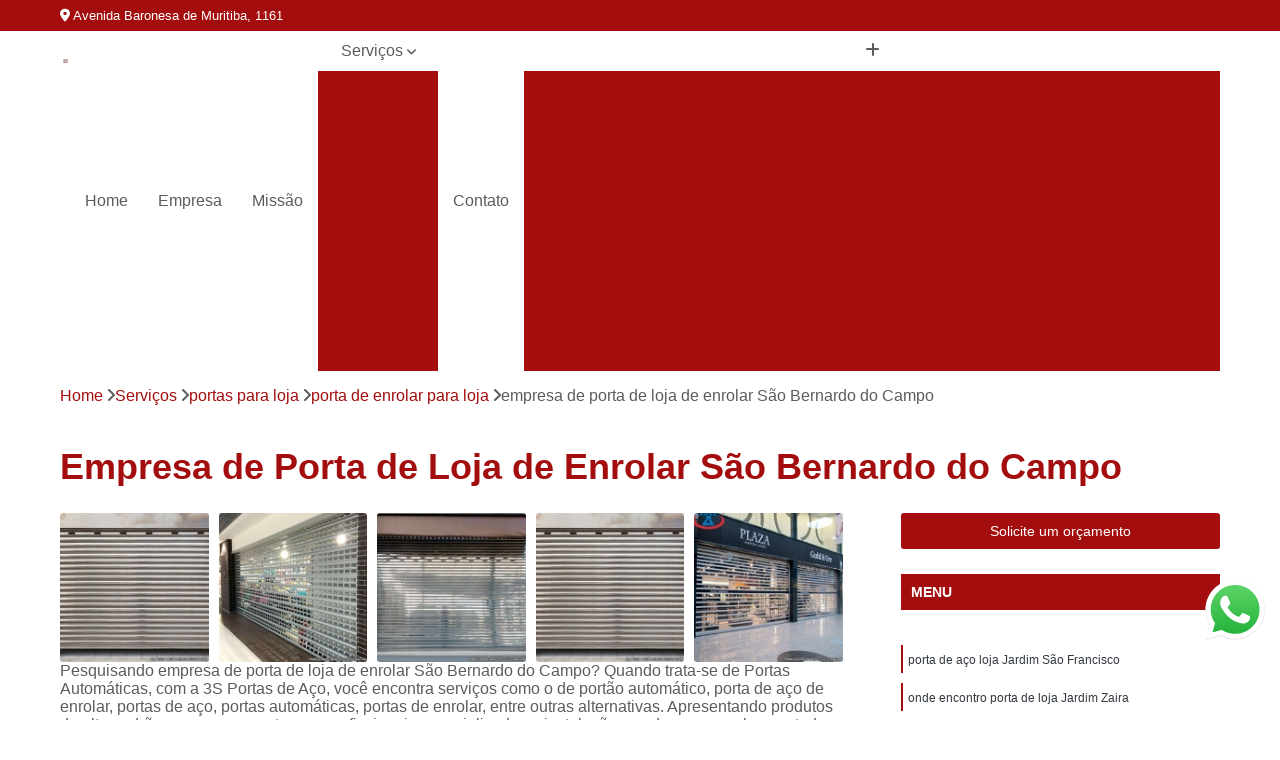

--- FILE ---
content_type: text/html; charset=utf-8
request_url: https://www.masterportassp.com.br/portao-automatico/portas-para-loja/porta-de-enrolar-para-loja/empresa-de-porta-de-loja-de-enrolar-sao-bernardo-do-campo
body_size: 13821
content:

<!DOCTYPE html>
<!--[if lt IE 7]>      <html class="no-js lt-ie9 lt-ie8 lt-ie7"> <![endif]-->
<!--[if IE 7]>         <html class="no-js lt-ie9 lt-ie8"> <![endif]-->
<!--[if IE 8]>         <html class="no-js lt-ie9"> <![endif]-->
<!--[if gt IE 8]><!-->
<html class="no-js" lang="pt-br"> <!--<![endif]-->

<head>


	
     <link rel="shortcut icon" href="https://www.masterportassp.com.br/portao-automatico/imagens/favicon.ico">
   
   
     <meta name="google-site-verification" content="KgSbpn1-phygfP2DSzji4dWdC3zOLx5J2Nduuy-s73E">
  
            <meta name="msvalidate.01" content="B97076572F192F27DCCFF916FAE136E2">
    
        


    
    <meta name="keywords" content="porta de enrolar para loja, porta, enrolar, loja">
    <meta name="viewport" content="width=device-width, initial-scale=1.0">
    <meta name="geo.position"
          content=";">
    <meta name="geo.region" content="">
    <meta name="geo.placename" content="">
    <meta name="ICBM"
          content=",">
    <meta name="robots" content="index,follow">
    <meta name="rating" content="General">
    <meta name="revisit-after" content="7 days">
    <meta name="author" content="3S Portas de Aço">
    <meta property="region" content="Brasil">
    <meta property="og:title"
          content="Empresa de Porta de Loja de Enrolar São Bernardo do Campo - Porta de Enrolar para Loja - 3S Portas de Aço Portão Automático">
    <meta property="type" content="article">
    <meta property="image"
          content="https://www.masterportassp.com.br/portao-automatico/imagens/logo.png">
    <meta property="og:url"
          content="https://www.masterportassp.com.br/portao-automatico/portas-para-loja/porta-de-enrolar-para-loja/empresa-de-porta-de-loja-de-enrolar-sao-bernardo-do-campo">
    <meta property="description" content="">
    <meta property="site_name" content="3S Portas de Aço">
        <link rel="canonical" href="https://www.masterportassp.com.br/portao-automatico/portas-para-loja/porta-de-enrolar-para-loja/empresa-de-porta-de-loja-de-enrolar-sao-bernardo-do-campo">

        <meta name="idProjeto" content="4208">

      <link rel="stylesheet" href="https://www.masterportassp.com.br/portao-automatico/css/normalize.css" >
	<link rel="stylesheet" href="https://www.masterportassp.com.br/portao-automatico/css/style-base.css" >
	<link rel="stylesheet" href="https://www.masterportassp.com.br/portao-automatico/css/style.css" >
	<link rel="stylesheet" href="https://www.masterportassp.com.br/portao-automatico/css/mpi-1.0.css" >
	<link rel="stylesheet" href="https://www.masterportassp.com.br/portao-automatico/css/menu-hamburger.css" >
	<link rel="stylesheet" href="https://www.masterportassp.com.br/portao-automatico/owl/owl.theme.default.min.css" >
	<link rel="stylesheet" href="https://www.masterportassp.com.br/portao-automatico/fancybox/jquery.fancybox.min.css" >
	<link rel="stylesheet" href="https://www.masterportassp.com.br/portao-automatico/js/sweetalert/css/sweetalert.css" >

      <title>Empresa de Porta de Loja de Enrolar São Bernardo do Campo - Porta de Enrolar para Loja - 3S Portas de Aço Portão Automático</title>
      <base href="https://www.masterportassp.com.br/portao-automatico/">


      <style>
         .owl-carousel,.owl-carousel .owl-item{-webkit-tap-highlight-color:transparent;position:relative}.owl-carousel{display:none;width:100%;z-index:1}.owl-carousel .owl-stage{position:relative;-ms-touch-action:pan-Y;touch-action:manipulation;-moz-backface-visibility:hidden}.owl-carousel .owl-stage:after{content:".";display:block;clear:both;visibility:hidden;line-height:0;height:0}.owl-carousel .owl-stage-outer{position:relative;overflow:hidden;-webkit-transform:translate3d(0,0,0)}.owl-carousel .owl-item,.owl-carousel .owl-wrapper{-webkit-backface-visibility:hidden;-moz-backface-visibility:hidden;-ms-backface-visibility:hidden;-webkit-transform:translate3d(0,0,0);-moz-transform:translate3d(0,0,0);-ms-transform:translate3d(0,0,0)}.owl-carousel .owl-item{min-height:1px;float:left;-webkit-backface-visibility:hidden;-webkit-touch-callout:none}.owl-carousel .owl-item img{display:block;width:100%}.owl-carousel .owl-dots.disabled,.owl-carousel .owl-nav.disabled{display:none}.no-js .owl-carousel,.owl-carousel.owl-loaded{display:block}.owl-carousel .owl-dot,.owl-carousel .owl-nav .owl-next,.owl-carousel .owl-nav .owl-prev{cursor:pointer;-webkit-user-select:none;-khtml-user-select:none;-moz-user-select:none;-ms-user-select:none;user-select:none}.owl-carousel .owl-nav button.owl-next,.owl-carousel .owl-nav button.owl-prev,.owl-carousel button.owl-dot{background:0 0;color:inherit;border:none;padding:0!important;font:inherit}.owl-carousel.owl-loading{opacity:0;display:block}.owl-carousel.owl-hidden{opacity:0}.owl-carousel.owl-refresh .owl-item{visibility:hidden}.owl-carousel.owl-drag .owl-item{-ms-touch-action:pan-y;touch-action:pan-y;-webkit-user-select:none;-moz-user-select:none;-ms-user-select:none;user-select:none}.owl-carousel.owl-grab{cursor:move;cursor:grab}.owl-carousel.owl-rtl{direction:rtl}.owl-carousel.owl-rtl .owl-item{float:right}.owl-carousel .animated{animation-duration:1s;animation-fill-mode:both}.owl-carousel .owl-animated-in{z-index:0}.owl-carousel .owl-animated-out{z-index:1}.owl-carousel .fadeOut{animation-name:fadeOut}@keyframes fadeOut{0%{opacity:1}100%{opacity:0}}.owl-height{transition:height .5s ease-in-out}.owl-carousel .owl-item .owl-lazy{opacity:0;transition:opacity .4s ease}.owl-carousel .owl-item .owl-lazy:not([src]),.owl-carousel .owl-item .owl-lazy[src^=""]{max-height:0}.owl-carousel .owl-item img.owl-lazy{transform-style:preserve-3d}.owl-carousel .owl-video-wrapper{position:relative;height:100%;background:#000}.owl-carousel .owl-video-play-icon{position:absolute;height:80px;width:80px;left:50%;top:50%;margin-left:-40px;margin-top:-40px;background:url(owl.video.play.png) no-repeat;cursor:pointer;z-index:1;-webkit-backface-visibility:hidden;transition:transform .1s ease}.owl-carousel .owl-video-play-icon:hover{-ms-transform:scale(1.3,1.3);transform:scale(1.3,1.3)}.owl-carousel .owl-video-playing .owl-video-play-icon,.owl-carousel .owl-video-playing .owl-video-tn{display:none}.owl-carousel .owl-video-tn{opacity:0;height:100%;background-position:center center;background-repeat:no-repeat;background-size:contain;transition:opacity .4s ease}.owl-carousel .owl-video-frame{position:relative;z-index:1;height:100%;width:100%}
        </style>

<!-- Desenvolvido com MPI Technology® -->


    <!-- Google Tag Manager -->
  <script>(function(w,d,s,l,i){w[l]=w[l]||[];w[l].push({'gtm.start':
        new Date().getTime(),event:'gtm.js'});var f=d.getElementsByTagName(s)[0],
        j=d.createElement(s),dl=l!='dataLayer'?'&l='+l:'';j.async=true;j.src=
        'https://www.googletagmanager.com/gtm.js?id='+i+dl;f.parentNode.insertBefore(j,f);
        })(window,document,'script','dataLayer','GTM-PRV4KLJ');</script>
        <!-- End Google Tag Manager -->
       
   <link rel="stylesheet" href="https://www.masterportassp.com.br/portao-automatico/css/personalizado.css">

</head>




<!-- Desenvolvido por BUSCA CLIENTES - www.buscaclientes.com.br -->




<body class="mpi-body" data-pagina="a110840374e115fc5d6a6953de0971ea">

    
	<!-- Google Tag Manager (noscript) -->
	<noscript><iframe src="https://www.googletagmanager.com/ns.html?id=GTM-PRV4KLJ" height="0" width="0" style="display:none;visibility:hidden"></iframe></noscript>
	<!-- End Google Tag Manager (noscript) -->
	

  <!-- Página de Big (paginaimagem) -->
                    <header>

    <div id="scrollheader" class="header-desktop">
        <div class="topo">
            <div class="wrapper">
                <div class="d-flex align-items-center justify-content-between">
                    <span><i class="fas fa-map-marker-alt" aria-hidden="true"></i>
                        Avenida Baronesa de Muritiba, 1161                    </span>
                    <div class="d-flex align-items-center justify-content-between gap-10">
                                                    <a href="tel: +551127519629"><i class=" fas fa-phone"></i>
                                (11) 2751-9629                            </a>
                                                                                                <a href="tel: +551127530936"><i class=" fas fa-phone"></i>
                                        (11) 2753-0936                                    </a>
                                                        </div>
                </div>
            </div>
            <div class="clear"></div>
        </div>

        <div class="wrapper">
            <div class="d-flex flex-sm-column flex-align-items-center justify-content-between justify-content-md-center gap-20">
                <div class="logo">
                    <a rel="nofollow" href="https://www.masterportassp.com.br/portao-automatico/" title="Voltar a página inicial">
                        <img src="https://www.masterportassp.com.br/portao-automatico/imagens/logo.png" alt="3S Portas de Aço" title="3S Portas de Aço" width="200">
                    </a>
                </div>
                <div class="d-flex align-items-center justify-content-end justify-content-md-center gap-20">
                    <nav id="menu">
                        <ul>
                            
                                    
                                                            <li><a class="btn-home" data-area="paginaHome" href="https://www.masterportassp.com.br/portao-automatico/" title="Home">Home</a></li>
                                    
                                                            <li><a  href="https://www.masterportassp.com.br/portao-automatico/empresa" title="Empresa">Empresa</a></li>
                                    
                                                            <li><a  href="https://www.masterportassp.com.br/portao-automatico/missao" title="Missão">Missão</a></li>
                                    
                                                            <li class="dropdown"><a  href="https://www.masterportassp.com.br/portao-automatico/servicos" title="Serviços">Serviços</a>                                                                                                                                            <ul class="sub-menu ">                                                                                <li class="dropdown"><a href="https://www.masterportassp.com.br/portao-automatico/portao-automatizado" title="portão automatizado">Portão automatizado</a>

                                                                                </li>                                                                                <li class="dropdown"><a href="https://www.masterportassp.com.br/portao-automatico/portas-automaticas" title="portas automáticas">Portas automáticas</a>

                                                                                </li>                                                                                <li class="dropdown"><a href="https://www.masterportassp.com.br/portao-automatico/portas-comerciais" title="portas comerciais">Portas comerciais</a>

                                                                                </li>                                                                                <li class="dropdown"><a href="https://www.masterportassp.com.br/portao-automatico/portas-de-aco" title="portas de aço">Portas de aço</a>

                                                                                </li>                                                                                <li class="dropdown"><a href="https://www.masterportassp.com.br/portao-automatico/portas-de-enrolar" title="portas de enrolar">Portas de enrolar</a>

                                                                                </li>                                                                                <li class="dropdown"><a href="https://www.masterportassp.com.br/portao-automatico/portas-para-loja" title="portas para loja">Portas para loja</a>

                                                                                </li>                                                                                <li class="dropdown"><a href="https://www.masterportassp.com.br/portao-automatico/portoes-automaticos" title="portões automáticos">Portões automáticos</a>

                                                                                </li>                                                                                <li class="dropdown"><a href="https://www.masterportassp.com.br/portao-automatico/portoes-de-aco" title="portões de aço">Portões de aço</a>

                                                                                </li>                                                                        </ul>
                                                                    </li>
                                                                                                                                        
                                                            <li><a  href="https://www.masterportassp.com.br/portao-automatico/contato" title="Contato">Contato</a></li>

                                                        <li class="dropdown" data-icon-menu>
                                                            <a href="https://www.masterportassp.com.br/portao-automatico/servicos" title="Mais informacoes"><i class="fas fa-plus"></i></a>

                                                            <ul class="sub-menu ">
                                                                
                                                                    <li> <a href="portoes-automaticos-de-entrada-grande-abc" title="Contato">
                                                                            Portões Automáticos de Entrada Grande ABC                                                                        </a></li>

                                                                    
                                                                    <li> <a href="portoes-automaticos-de-garagem-interior-de-sao-paulo" title="Contato">
                                                                            Portões Automáticos de Garagem Interior de São Paulo                                                                        </a></li>

                                                                    
                                                                    <li> <a href="portoes-basculantes-automaticos-grande-abc" title="Contato">
                                                                            Portões Basculantes Automáticos Grande ABC                                                                        </a></li>

                                                                    
                                                                    <li> <a href="portoes-de-garagem-automaticos-grande-sao-paulo" title="Contato">
                                                                            Portões de Garagem Automáticos Grande São Paulo                                                                        </a></li>

                                                                    
                                                                    <li> <a href="portao-automatico-para-condominio-interior-de-sao-paulo" title="Contato">
                                                                            Portão Automatico para Condominio Interior de São Paulo                                                                        </a></li>

                                                                    
                                                                    <li> <a href="portao-automatico-basculante-grande-abc" title="Contato">
                                                                            Portão Automático Basculante Grande ABC                                                                        </a></li>

                                                                    
                                                                    <li> <a href="portao-automatico-pivotante-interior-de-sao-paulo" title="Contato">
                                                                            Portão Automático Pivotante Interior de São Paulo                                                                        </a></li>

                                                                    
                                                                    <li> <a href="portao-automatico-residencial-grande-sao-paulo" title="Contato">
                                                                            Portão Automático Residencial Grande São Paulo                                                                        </a></li>

                                                                    
                                                                    <li> <a href="portao-basculante-automatico-interior-de-sao-paulo" title="Contato">
                                                                            Portão Basculante Automático Interior de São Paulo                                                                        </a></li>

                                                                    
                                                                    <li> <a href="portao-de-correr-automatico-grande-sao-paulo" title="Contato">
                                                                            Portão de Correr Automático Grande São Paulo                                                                        </a></li>

                                                                    
                                                                    <li> <a href="portao-de-garagem-automatico-grande-sao-paulo" title="Contato">
                                                                            Portão de Garagem Automático Grande São Paulo                                                                        </a></li>

                                                                    
                                                                    <li> <a href="portao-de-subir-automatico-grande-abc" title="Contato">
                                                                            Portão de Subir Automatico Grande ABC                                                                        </a></li>

                                                                    
                                                                    <li> <a href="porta-aco-automatica-loja" title="Contato">
                                                                            Porta Aço Automática Loja                                                                        </a></li>

                                                                    
                                                                    <li> <a href="porta-automatica-comercial" title="Contato">
                                                                            Porta Automática Comercial                                                                        </a></li>

                                                                    
                                                                    <li> <a href="porta-automatica-de-aco" title="Contato">
                                                                            Porta Automática de Aço                                                                        </a></li>

                                                                    
                                                                    <li> <a href="porta-automatica-em-aco" title="Contato">
                                                                            Porta Automática em Aço                                                                        </a></li>

                                                                    
                                                                    <li> <a href="porta-automatica-enrolar" title="Contato">
                                                                            Porta Automática Enrolar                                                                        </a></li>

                                                                    
                                                                    <li> <a href="porta-automatica-industrial" title="Contato">
                                                                            Porta Automática Industrial                                                                        </a></li>

                                                                    
                                                                    <li> <a href="porta-automatica-para-loja" title="Contato">
                                                                            Porta Automática para Loja                                                                        </a></li>

                                                                    
                                                                    <li> <a href="porta-automatica-residencial" title="Contato">
                                                                            Porta Automática Residencial                                                                        </a></li>

                                                                    
                                                                    <li> <a href="porta-ferro-automatica" title="Contato">
                                                                            Porta Ferro Automática                                                                        </a></li>

                                                                    
                                                                    <li> <a href="porta-comercial" title="Contato">
                                                                            Porta Comercial                                                                        </a></li>

                                                                    
                                                                    <li> <a href="porta-comercial-aco" title="Contato">
                                                                            Porta Comercial Aço                                                                        </a></li>

                                                                    
                                                                    <li> <a href="porta-comercial-de-aco" title="Contato">
                                                                            Porta Comercial de Aço                                                                        </a></li>

                                                                    
                                                                    <li> <a href="porta-comercial-de-enrolar" title="Contato">
                                                                            Porta Comercial de Enrolar                                                                        </a></li>

                                                                    
                                                                    <li> <a href="porta-comercial-galvanizada" title="Contato">
                                                                            Porta Comercial Galvanizada                                                                        </a></li>

                                                                    
                                                                    <li> <a href="porta-de-aco-comercial" title="Contato">
                                                                            Porta de Aço Comercial                                                                        </a></li>

                                                                    
                                                                    <li> <a href="porta-de-enrolar-comercial" title="Contato">
                                                                            Porta de Enrolar Comercial                                                                        </a></li>

                                                                    
                                                                    <li> <a href="porta-de-estabelecimento-comercial" title="Contato">
                                                                            Porta de Estabelecimento Comercial                                                                        </a></li>

                                                                    
                                                                    <li> <a href="porta-de-ferro-comercial" title="Contato">
                                                                            Porta de Ferro Comercial                                                                        </a></li>

                                                                    
                                                                    <li> <a href="porta-de-salao-comercial" title="Contato">
                                                                            Porta de Salão Comercial                                                                        </a></li>

                                                                    
                                                                    <li> <a href="porta-para-salao-comercial" title="Contato">
                                                                            Porta para Salão Comercial                                                                        </a></li>

                                                                    
                                                                    <li> <a href="porta-de-aco-automatizada" title="Contato">
                                                                            Porta de Aço Automatizada                                                                        </a></li>

                                                                    
                                                                    <li> <a href="porta-de-aco-de-correr" title="Contato">
                                                                            Porta de Aço de Correr                                                                        </a></li>

                                                                    
                                                                    <li> <a href="porta-de-aco-de-enrolar" title="Contato">
                                                                            Porta de Aço de Enrolar                                                                        </a></li>

                                                                    
                                                                    <li> <a href="porta-de-aco-de-enrolar-automatica" title="Contato">
                                                                            Porta de Aço de Enrolar Automática                                                                        </a></li>

                                                                    
                                                                    <li> <a href="porta-de-aco-forte" title="Contato">
                                                                            Porta de Aço Forte                                                                        </a></li>

                                                                    
                                                                    <li> <a href="porta-de-aco-motorizada" title="Contato">
                                                                            Porta de Aço Motorizada                                                                        </a></li>

                                                                    
                                                                    <li> <a href="porta-de-aco-nova" title="Contato">
                                                                            Porta de Aço Nova                                                                        </a></li>

                                                                    
                                                                    <li> <a href="porta-de-aco-perfurada" title="Contato">
                                                                            Porta de Aço Perfurada                                                                        </a></li>

                                                                    
                                                                    <li> <a href="porta-de-aco-reforcado" title="Contato">
                                                                            Porta de Aço Reforçado                                                                        </a></li>

                                                                    
                                                                    <li> <a href="porta-de-aco-resistente" title="Contato">
                                                                            Porta de Aço Resistente                                                                        </a></li>

                                                                    
                                                                    <li> <a href="porta-de-aco-rolo" title="Contato">
                                                                            Porta de Aço Rolo                                                                        </a></li>

                                                                    
                                                                    <li> <a href="porta-comercio-enrolar" title="Contato">
                                                                            Porta Comércio Enrolar                                                                        </a></li>

                                                                    
                                                                    <li> <a href="porta-de-enrolar" title="Contato">
                                                                            Porta de Enrolar                                                                        </a></li>

                                                                    
                                                                    <li> <a href="porta-de-enrolar-com-portinhola" title="Contato">
                                                                            Porta de Enrolar com Portinhola                                                                        </a></li>

                                                                    
                                                                    <li> <a href="porta-de-enrolar-galvanizada" title="Contato">
                                                                            Porta de Enrolar Galvanizada                                                                        </a></li>

                                                                    
                                                                    <li> <a href="porta-de-enrolar-horizontal" title="Contato">
                                                                            Porta de Enrolar Horizontal                                                                        </a></li>

                                                                    
                                                                    <li> <a href="porta-de-enrolar-industrial" title="Contato">
                                                                            Porta de Enrolar Industrial                                                                        </a></li>

                                                                    
                                                                    <li> <a href="porta-de-enrolar-manual" title="Contato">
                                                                            Porta de Enrolar Manual                                                                        </a></li>

                                                                    
                                                                    <li> <a href="porta-enrolar" title="Contato">
                                                                            Porta Enrolar                                                                        </a></li>

                                                                    
                                                                    <li> <a href="porta-enrolar-aco" title="Contato">
                                                                            Porta Enrolar Aço                                                                        </a></li>

                                                                    
                                                                    <li> <a href="porta-enrolar-manual" title="Contato">
                                                                            Porta Enrolar Manual                                                                        </a></li>

                                                                    
                                                                    <li> <a href="porta-loja-enrolar" title="Contato">
                                                                            Porta Loja Enrolar                                                                        </a></li>

                                                                    
                                                                    <li> <a href="porta-de-aco-loja" title="Contato">
                                                                            Porta de Aço Loja                                                                        </a></li>

                                                                    
                                                                    <li> <a href="porta-de-aco-para-loja" title="Contato">
                                                                            Porta de Aço para Loja                                                                        </a></li>

                                                                    
                                                                    <li> <a href="porta-de-enrolar-para-loja" title="Contato">
                                                                            Porta de Enrolar para Loja                                                                        </a></li>

                                                                    
                                                                    <li> <a href="porta-de-loja" title="Contato">
                                                                            Porta de Loja                                                                        </a></li>

                                                                    
                                                                    <li> <a href="porta-de-loja-automatica" title="Contato">
                                                                            Porta de Loja Automática                                                                        </a></li>

                                                                    
                                                                    <li> <a href="porta-de-loja-de-enrolar" title="Contato">
                                                                            Porta de Loja de Enrolar                                                                        </a></li>

                                                                    
                                                                    <li> <a href="porta-de-loja-de-ferro" title="Contato">
                                                                            Porta de Loja de Ferro                                                                        </a></li>

                                                                    
                                                                    <li> <a href="porta-de-rolo-para-loja" title="Contato">
                                                                            Porta de Rolo para Loja                                                                        </a></li>

                                                                    
                                                                    <li> <a href="porta-loja" title="Contato">
                                                                            Porta Loja                                                                        </a></li>

                                                                    
                                                                    <li> <a href="porta-para-loja" title="Contato">
                                                                            Porta para Loja                                                                        </a></li>

                                                                    
                                                                    <li> <a href="porta-para-loja-comercial" title="Contato">
                                                                            Porta para Loja Comercial                                                                        </a></li>

                                                                    
                                                                    <li> <a href="portao-automatico" title="Contato">
                                                                            Portão Automático                                                                        </a></li>

                                                                    
                                                                    <li> <a href="portao-automatico-aco" title="Contato">
                                                                            Portão Automático Aço                                                                        </a></li>

                                                                    
                                                                    <li> <a href="portao-automatico-aco-galvanizado" title="Contato">
                                                                            Portão Automático Aço Galvanizado                                                                        </a></li>

                                                                    
                                                                    <li> <a href="portao-automatico-branco" title="Contato">
                                                                            Portão Automático Branco                                                                        </a></li>

                                                                    
                                                                    <li> <a href="portao-automatico-comercial" title="Contato">
                                                                            Portão Automático Comercial                                                                        </a></li>

                                                                    
                                                                    <li> <a href="portao-automatico-de-correr" title="Contato">
                                                                            Portão Automático de Correr                                                                        </a></li>

                                                                    
                                                                    <li> <a href="portao-automatico-de-garagem" title="Contato">
                                                                            Portão Automático de Garagem                                                                        </a></li>

                                                                    
                                                                    <li> <a href="portao-automatico-deslizante" title="Contato">
                                                                            Portão Automático Deslizante                                                                        </a></li>

                                                                    
                                                                    <li> <a href="portao-automatico-duas-bandas" title="Contato">
                                                                            Portão Automático Duas Bandas                                                                        </a></li>

                                                                    
                                                                    <li> <a href="portao-automatico-em-aco" title="Contato">
                                                                            Portão Automático em Aço                                                                        </a></li>

                                                                    
                                                                    <li> <a href="portao-automatico-garagem" title="Contato">
                                                                            Portão Automático Garagem                                                                        </a></li>

                                                                    
                                                                    <li> <a href="portao-automatico-para-garagem" title="Contato">
                                                                            Portão Automático para Garagem                                                                        </a></li>

                                                                    
                                                                    <li> <a href="portao-aco" title="Contato">
                                                                            Portão Aço                                                                        </a></li>

                                                                    
                                                                    <li> <a href="portao-aco-galvanizado" title="Contato">
                                                                            Portão Aço Galvanizado                                                                        </a></li>

                                                                    
                                                                    <li> <a href="portao-aco-para-garagem" title="Contato">
                                                                            Portão Aço para Garagem                                                                        </a></li>

                                                                    
                                                                    <li> <a href="portao-de-aco" title="Contato">
                                                                            Portão de Aço                                                                        </a></li>

                                                                    
                                                                    <li> <a href="portao-de-aco-galvanizado" title="Contato">
                                                                            Portão de Aço Galvanizado                                                                        </a></li>

                                                                    
                                                                    <li> <a href="portao-de-aco-para-comercio" title="Contato">
                                                                            Portão de Aço para Comércio                                                                        </a></li>

                                                                    
                                                                    <li> <a href="portao-de-aco-para-garagem" title="Contato">
                                                                            Portão de Aço para Garagem                                                                        </a></li>

                                                                    
                                                                    <li> <a href="portao-em-aco" title="Contato">
                                                                            Portão em Aço                                                                        </a></li>

                                                                    
                                                                    <li> <a href="portao-em-aco-comercio" title="Contato">
                                                                            Portão em Aço Comércio                                                                        </a></li>

                                                                    
                                                                    <li> <a href="portao-em-aco-galvanizado" title="Contato">
                                                                            Portão em Aço Galvanizado                                                                        </a></li>

                                                                    
                                                                    <li> <a href="portao-garagem-aco" title="Contato">
                                                                            Portão Garagem Aço                                                                        </a></li>

                                                                    
                                                            </ul>

                                                        </li>


                        </ul>



                    </nav>

                </div>
            </div>
        </div>
        <div class="clear"></div>
    </div>


    <div id="header-block"></div>



    <div class="header-mobile">
        <div class="wrapper">
            <div class="header-mobile__logo">
                <a rel="nofollow" href="https://www.masterportassp.com.br/portao-automatico/" title="Voltar a página inicial">
                    <img src="https://www.masterportassp.com.br/portao-automatico/imagens/logo.png" alt="3S Portas de Aço" title="3S Portas de Aço" width="200">
                </a>
            </div>
            <div class="header__navigation">
                <!--navbar-->
                <nav id="menu-hamburger">
                    <!-- Collapse button -->
                    <div class="menu__collapse">
                        <button class="collapse__icon" aria-label="Menu">
                            <span class="collapse__icon--1"></span>
                            <span class="collapse__icon--2"></span>
                            <span class="collapse__icon--3"></span>
                        </button>
                    </div>

                    <!-- collapsible content -->
                    <div class="menu__collapsible">
                        <div class="wrapper">
                            <!-- links -->
                            <ul class="menu__items droppable">

                                
                                        

                                                                <li><a class="btn-home" data-area="paginaHome" href="https://www.masterportassp.com.br/portao-automatico/" title="Home">Home</a></li>
                                        

                                                                <li><a  href="https://www.masterportassp.com.br/portao-automatico/empresa" title="Empresa">Empresa</a></li>
                                        

                                                                <li><a  href="https://www.masterportassp.com.br/portao-automatico/missao" title="Missão">Missão</a></li>
                                        

                                                                <li class="dropdown"><a  href="https://www.masterportassp.com.br/portao-automatico/servicos" title="Serviços">Serviços</a>                                                                                                                                                    <ul class="sub-menu ">                                                                                    <li class="dropdown"><a href="https://www.masterportassp.com.br/portao-automatico/portao-automatizado" title="portão automatizado">Portão automatizado</a>

                                                                                    </li>                                                                                    <li class="dropdown"><a href="https://www.masterportassp.com.br/portao-automatico/portas-automaticas" title="portas automáticas">Portas automáticas</a>

                                                                                    </li>                                                                                    <li class="dropdown"><a href="https://www.masterportassp.com.br/portao-automatico/portas-comerciais" title="portas comerciais">Portas comerciais</a>

                                                                                    </li>                                                                                    <li class="dropdown"><a href="https://www.masterportassp.com.br/portao-automatico/portas-de-aco" title="portas de aço">Portas de aço</a>

                                                                                    </li>                                                                                    <li class="dropdown"><a href="https://www.masterportassp.com.br/portao-automatico/portas-de-enrolar" title="portas de enrolar">Portas de enrolar</a>

                                                                                    </li>                                                                                    <li class="dropdown"><a href="https://www.masterportassp.com.br/portao-automatico/portas-para-loja" title="portas para loja">Portas para loja</a>

                                                                                    </li>                                                                                    <li class="dropdown"><a href="https://www.masterportassp.com.br/portao-automatico/portoes-automaticos" title="portões automáticos">Portões automáticos</a>

                                                                                    </li>                                                                                    <li class="dropdown"><a href="https://www.masterportassp.com.br/portao-automatico/portoes-de-aco" title="portões de aço">Portões de aço</a>

                                                                                    </li>                                                                            </ul>
                                                                        </li>
                                                                                                                                                    

                                                                <li><a  href="https://www.masterportassp.com.br/portao-automatico/contato" title="Contato">Contato</a></li>


                                                            <li class="dropdown" data-icon-menu>
                                                                <a href="https://www.masterportassp.com.br/portao-automatico/servicos" title="Mais informacoes"><i class="fas fa-plus"></i></a>

                                                                <ul class="sub-menu ">
                                                                    
                                                                        <li> <a href="portoes-automaticos-de-entrada-grande-abc" title="Contato">
                                                                                Portões Automáticos de Entrada Grande ABC                                                                            </a></li>

                                                                        
                                                                        <li> <a href="portoes-automaticos-de-garagem-interior-de-sao-paulo" title="Contato">
                                                                                Portões Automáticos de Garagem Interior de São Paulo                                                                            </a></li>

                                                                        
                                                                        <li> <a href="portoes-basculantes-automaticos-grande-abc" title="Contato">
                                                                                Portões Basculantes Automáticos Grande ABC                                                                            </a></li>

                                                                        
                                                                        <li> <a href="portoes-de-garagem-automaticos-grande-sao-paulo" title="Contato">
                                                                                Portões de Garagem Automáticos Grande São Paulo                                                                            </a></li>

                                                                        
                                                                        <li> <a href="portao-automatico-para-condominio-interior-de-sao-paulo" title="Contato">
                                                                                Portão Automatico para Condominio Interior de São Paulo                                                                            </a></li>

                                                                        
                                                                        <li> <a href="portao-automatico-basculante-grande-abc" title="Contato">
                                                                                Portão Automático Basculante Grande ABC                                                                            </a></li>

                                                                        
                                                                        <li> <a href="portao-automatico-pivotante-interior-de-sao-paulo" title="Contato">
                                                                                Portão Automático Pivotante Interior de São Paulo                                                                            </a></li>

                                                                        
                                                                        <li> <a href="portao-automatico-residencial-grande-sao-paulo" title="Contato">
                                                                                Portão Automático Residencial Grande São Paulo                                                                            </a></li>

                                                                        
                                                                        <li> <a href="portao-basculante-automatico-interior-de-sao-paulo" title="Contato">
                                                                                Portão Basculante Automático Interior de São Paulo                                                                            </a></li>

                                                                        
                                                                        <li> <a href="portao-de-correr-automatico-grande-sao-paulo" title="Contato">
                                                                                Portão de Correr Automático Grande São Paulo                                                                            </a></li>

                                                                        
                                                                        <li> <a href="portao-de-garagem-automatico-grande-sao-paulo" title="Contato">
                                                                                Portão de Garagem Automático Grande São Paulo                                                                            </a></li>

                                                                        
                                                                        <li> <a href="portao-de-subir-automatico-grande-abc" title="Contato">
                                                                                Portão de Subir Automatico Grande ABC                                                                            </a></li>

                                                                        
                                                                        <li> <a href="porta-aco-automatica-loja" title="Contato">
                                                                                Porta Aço Automática Loja                                                                            </a></li>

                                                                        
                                                                        <li> <a href="porta-automatica-comercial" title="Contato">
                                                                                Porta Automática Comercial                                                                            </a></li>

                                                                        
                                                                        <li> <a href="porta-automatica-de-aco" title="Contato">
                                                                                Porta Automática de Aço                                                                            </a></li>

                                                                        
                                                                        <li> <a href="porta-automatica-em-aco" title="Contato">
                                                                                Porta Automática em Aço                                                                            </a></li>

                                                                        
                                                                        <li> <a href="porta-automatica-enrolar" title="Contato">
                                                                                Porta Automática Enrolar                                                                            </a></li>

                                                                        
                                                                        <li> <a href="porta-automatica-industrial" title="Contato">
                                                                                Porta Automática Industrial                                                                            </a></li>

                                                                        
                                                                        <li> <a href="porta-automatica-para-loja" title="Contato">
                                                                                Porta Automática para Loja                                                                            </a></li>

                                                                        
                                                                        <li> <a href="porta-automatica-residencial" title="Contato">
                                                                                Porta Automática Residencial                                                                            </a></li>

                                                                        
                                                                        <li> <a href="porta-ferro-automatica" title="Contato">
                                                                                Porta Ferro Automática                                                                            </a></li>

                                                                        
                                                                        <li> <a href="porta-comercial" title="Contato">
                                                                                Porta Comercial                                                                            </a></li>

                                                                        
                                                                        <li> <a href="porta-comercial-aco" title="Contato">
                                                                                Porta Comercial Aço                                                                            </a></li>

                                                                        
                                                                        <li> <a href="porta-comercial-de-aco" title="Contato">
                                                                                Porta Comercial de Aço                                                                            </a></li>

                                                                        
                                                                        <li> <a href="porta-comercial-de-enrolar" title="Contato">
                                                                                Porta Comercial de Enrolar                                                                            </a></li>

                                                                        
                                                                        <li> <a href="porta-comercial-galvanizada" title="Contato">
                                                                                Porta Comercial Galvanizada                                                                            </a></li>

                                                                        
                                                                        <li> <a href="porta-de-aco-comercial" title="Contato">
                                                                                Porta de Aço Comercial                                                                            </a></li>

                                                                        
                                                                        <li> <a href="porta-de-enrolar-comercial" title="Contato">
                                                                                Porta de Enrolar Comercial                                                                            </a></li>

                                                                        
                                                                        <li> <a href="porta-de-estabelecimento-comercial" title="Contato">
                                                                                Porta de Estabelecimento Comercial                                                                            </a></li>

                                                                        
                                                                        <li> <a href="porta-de-ferro-comercial" title="Contato">
                                                                                Porta de Ferro Comercial                                                                            </a></li>

                                                                        
                                                                        <li> <a href="porta-de-salao-comercial" title="Contato">
                                                                                Porta de Salão Comercial                                                                            </a></li>

                                                                        
                                                                        <li> <a href="porta-para-salao-comercial" title="Contato">
                                                                                Porta para Salão Comercial                                                                            </a></li>

                                                                        
                                                                        <li> <a href="porta-de-aco-automatizada" title="Contato">
                                                                                Porta de Aço Automatizada                                                                            </a></li>

                                                                        
                                                                        <li> <a href="porta-de-aco-de-correr" title="Contato">
                                                                                Porta de Aço de Correr                                                                            </a></li>

                                                                        
                                                                        <li> <a href="porta-de-aco-de-enrolar" title="Contato">
                                                                                Porta de Aço de Enrolar                                                                            </a></li>

                                                                        
                                                                        <li> <a href="porta-de-aco-de-enrolar-automatica" title="Contato">
                                                                                Porta de Aço de Enrolar Automática                                                                            </a></li>

                                                                        
                                                                        <li> <a href="porta-de-aco-forte" title="Contato">
                                                                                Porta de Aço Forte                                                                            </a></li>

                                                                        
                                                                        <li> <a href="porta-de-aco-motorizada" title="Contato">
                                                                                Porta de Aço Motorizada                                                                            </a></li>

                                                                        
                                                                        <li> <a href="porta-de-aco-nova" title="Contato">
                                                                                Porta de Aço Nova                                                                            </a></li>

                                                                        
                                                                        <li> <a href="porta-de-aco-perfurada" title="Contato">
                                                                                Porta de Aço Perfurada                                                                            </a></li>

                                                                        
                                                                        <li> <a href="porta-de-aco-reforcado" title="Contato">
                                                                                Porta de Aço Reforçado                                                                            </a></li>

                                                                        
                                                                        <li> <a href="porta-de-aco-resistente" title="Contato">
                                                                                Porta de Aço Resistente                                                                            </a></li>

                                                                        
                                                                        <li> <a href="porta-de-aco-rolo" title="Contato">
                                                                                Porta de Aço Rolo                                                                            </a></li>

                                                                        
                                                                        <li> <a href="porta-comercio-enrolar" title="Contato">
                                                                                Porta Comércio Enrolar                                                                            </a></li>

                                                                        
                                                                        <li> <a href="porta-de-enrolar" title="Contato">
                                                                                Porta de Enrolar                                                                            </a></li>

                                                                        
                                                                        <li> <a href="porta-de-enrolar-com-portinhola" title="Contato">
                                                                                Porta de Enrolar com Portinhola                                                                            </a></li>

                                                                        
                                                                        <li> <a href="porta-de-enrolar-galvanizada" title="Contato">
                                                                                Porta de Enrolar Galvanizada                                                                            </a></li>

                                                                        
                                                                        <li> <a href="porta-de-enrolar-horizontal" title="Contato">
                                                                                Porta de Enrolar Horizontal                                                                            </a></li>

                                                                        
                                                                        <li> <a href="porta-de-enrolar-industrial" title="Contato">
                                                                                Porta de Enrolar Industrial                                                                            </a></li>

                                                                        
                                                                        <li> <a href="porta-de-enrolar-manual" title="Contato">
                                                                                Porta de Enrolar Manual                                                                            </a></li>

                                                                        
                                                                        <li> <a href="porta-enrolar" title="Contato">
                                                                                Porta Enrolar                                                                            </a></li>

                                                                        
                                                                        <li> <a href="porta-enrolar-aco" title="Contato">
                                                                                Porta Enrolar Aço                                                                            </a></li>

                                                                        
                                                                        <li> <a href="porta-enrolar-manual" title="Contato">
                                                                                Porta Enrolar Manual                                                                            </a></li>

                                                                        
                                                                        <li> <a href="porta-loja-enrolar" title="Contato">
                                                                                Porta Loja Enrolar                                                                            </a></li>

                                                                        
                                                                        <li> <a href="porta-de-aco-loja" title="Contato">
                                                                                Porta de Aço Loja                                                                            </a></li>

                                                                        
                                                                        <li> <a href="porta-de-aco-para-loja" title="Contato">
                                                                                Porta de Aço para Loja                                                                            </a></li>

                                                                        
                                                                        <li> <a href="porta-de-enrolar-para-loja" title="Contato">
                                                                                Porta de Enrolar para Loja                                                                            </a></li>

                                                                        
                                                                        <li> <a href="porta-de-loja" title="Contato">
                                                                                Porta de Loja                                                                            </a></li>

                                                                        
                                                                        <li> <a href="porta-de-loja-automatica" title="Contato">
                                                                                Porta de Loja Automática                                                                            </a></li>

                                                                        
                                                                        <li> <a href="porta-de-loja-de-enrolar" title="Contato">
                                                                                Porta de Loja de Enrolar                                                                            </a></li>

                                                                        
                                                                        <li> <a href="porta-de-loja-de-ferro" title="Contato">
                                                                                Porta de Loja de Ferro                                                                            </a></li>

                                                                        
                                                                        <li> <a href="porta-de-rolo-para-loja" title="Contato">
                                                                                Porta de Rolo para Loja                                                                            </a></li>

                                                                        
                                                                        <li> <a href="porta-loja" title="Contato">
                                                                                Porta Loja                                                                            </a></li>

                                                                        
                                                                        <li> <a href="porta-para-loja" title="Contato">
                                                                                Porta para Loja                                                                            </a></li>

                                                                        
                                                                        <li> <a href="porta-para-loja-comercial" title="Contato">
                                                                                Porta para Loja Comercial                                                                            </a></li>

                                                                        
                                                                        <li> <a href="portao-automatico" title="Contato">
                                                                                Portão Automático                                                                            </a></li>

                                                                        
                                                                        <li> <a href="portao-automatico-aco" title="Contato">
                                                                                Portão Automático Aço                                                                            </a></li>

                                                                        
                                                                        <li> <a href="portao-automatico-aco-galvanizado" title="Contato">
                                                                                Portão Automático Aço Galvanizado                                                                            </a></li>

                                                                        
                                                                        <li> <a href="portao-automatico-branco" title="Contato">
                                                                                Portão Automático Branco                                                                            </a></li>

                                                                        
                                                                        <li> <a href="portao-automatico-comercial" title="Contato">
                                                                                Portão Automático Comercial                                                                            </a></li>

                                                                        
                                                                        <li> <a href="portao-automatico-de-correr" title="Contato">
                                                                                Portão Automático de Correr                                                                            </a></li>

                                                                        
                                                                        <li> <a href="portao-automatico-de-garagem" title="Contato">
                                                                                Portão Automático de Garagem                                                                            </a></li>

                                                                        
                                                                        <li> <a href="portao-automatico-deslizante" title="Contato">
                                                                                Portão Automático Deslizante                                                                            </a></li>

                                                                        
                                                                        <li> <a href="portao-automatico-duas-bandas" title="Contato">
                                                                                Portão Automático Duas Bandas                                                                            </a></li>

                                                                        
                                                                        <li> <a href="portao-automatico-em-aco" title="Contato">
                                                                                Portão Automático em Aço                                                                            </a></li>

                                                                        
                                                                        <li> <a href="portao-automatico-garagem" title="Contato">
                                                                                Portão Automático Garagem                                                                            </a></li>

                                                                        
                                                                        <li> <a href="portao-automatico-para-garagem" title="Contato">
                                                                                Portão Automático para Garagem                                                                            </a></li>

                                                                        
                                                                        <li> <a href="portao-aco" title="Contato">
                                                                                Portão Aço                                                                            </a></li>

                                                                        
                                                                        <li> <a href="portao-aco-galvanizado" title="Contato">
                                                                                Portão Aço Galvanizado                                                                            </a></li>

                                                                        
                                                                        <li> <a href="portao-aco-para-garagem" title="Contato">
                                                                                Portão Aço para Garagem                                                                            </a></li>

                                                                        
                                                                        <li> <a href="portao-de-aco" title="Contato">
                                                                                Portão de Aço                                                                            </a></li>

                                                                        
                                                                        <li> <a href="portao-de-aco-galvanizado" title="Contato">
                                                                                Portão de Aço Galvanizado                                                                            </a></li>

                                                                        
                                                                        <li> <a href="portao-de-aco-para-comercio" title="Contato">
                                                                                Portão de Aço para Comércio                                                                            </a></li>

                                                                        
                                                                        <li> <a href="portao-de-aco-para-garagem" title="Contato">
                                                                                Portão de Aço para Garagem                                                                            </a></li>

                                                                        
                                                                        <li> <a href="portao-em-aco" title="Contato">
                                                                                Portão em Aço                                                                            </a></li>

                                                                        
                                                                        <li> <a href="portao-em-aco-comercio" title="Contato">
                                                                                Portão em Aço Comércio                                                                            </a></li>

                                                                        
                                                                        <li> <a href="portao-em-aco-galvanizado" title="Contato">
                                                                                Portão em Aço Galvanizado                                                                            </a></li>

                                                                        
                                                                        <li> <a href="portao-garagem-aco" title="Contato">
                                                                                Portão Garagem Aço                                                                            </a></li>

                                                                        
                                                                </ul>

                                                            </li>



                            </ul>


                            <!-- links -->
                        </div>
                        <div class="clear"></div>
                    </div>
                    <!-- collapsible content -->

                </nav>
                <!--/navbar-->
            </div>
        </div>
    </div>
</header>


<address class="header-mobile-contact">
            <a href="tel:+551127519629"><i class="fas fa-phone"></i></a>
        
                                        <a rel="nofollow" href="mailto:sergio@portas3s.com.br" title="Envie um e-mail para 3S Portas de Aço"><i class="fas fa-envelope"></i></a>
</address>

  <main class="mpi-main">
    <div class="content" itemscope itemtype="https://schema.org/Article">
      <section>

        <!-- breadcrumb -->
        <div class="wrapper">
          <div id="breadcrumb">
		<ol itemscope itemtype="http://schema.org/BreadcrumbList">
								<li itemprop="itemListElement" itemscope
						itemtype="http://schema.org/ListItem">
						<a itemprop="item" href="https://www.masterportassp.com.br/portao-automatico/">
							<span itemprop="name">Home</span></a>
						<meta itemprop="position" content="1">
						<i class="fas fa-angle-right"></i>
					</li>
											<li itemprop="itemListElement" itemscope itemtype="http://schema.org/ListItem">

						 							
							
								<a itemprop="item"
									href="https://www.masterportassp.com.br/portao-automatico/servicos">
									<span itemprop="name">Serviços</span></a>


                                
							   							
							 



							<meta itemprop="position" content="2">
							<i class="fas fa-angle-right"></i>
						</li>
												<li itemprop="itemListElement" itemscope itemtype="http://schema.org/ListItem">

						 							
							
								<a itemprop="item"
								href="https://www.masterportassp.com.br/portao-automatico/portas-para-loja">
								<span itemprop="name">portas para loja</span></a>

							   
							   							
							 



							<meta itemprop="position" content="3">
							<i class="fas fa-angle-right"></i>
						</li>
												<li itemprop="itemListElement" itemscope itemtype="http://schema.org/ListItem">

						 
							
							
									<a itemprop="item"
									href="https://www.masterportassp.com.br/portao-automatico/porta-de-enrolar-para-loja">
									<span itemprop="name">porta de enrolar para loja</span></a>


																
							 



							<meta itemprop="position" content="4">
							<i class="fas fa-angle-right"></i>
						</li>
												<li><span>empresa de porta de loja de enrolar São Bernardo do Campo</span><i class="fas fa-angle-right"></i></li>
								</ol>
</div>

        </div>
        <!-- breadcrumb -->


        <div class="wrapper">
          <h1>
            Empresa de Porta de Loja de Enrolar São Bernardo do Campo          </h1>


          <article>
            <ul class="mpi-gallery">

              
                
                  
                    <li>
                      <a href="https://www.masterportassp.com.br/portao-automatico/imagens/thumb/empresa-de-porta-de-enrolar-para-loja.jpg" data-fancybox="group1" class="lightbox" title="empresa de porta de enrolar para loja Vila Bocaina" data-caption="empresa de porta de enrolar para loja Vila Bocaina">
                        <img src="https://www.masterportassp.com.br/portao-automatico/imagens/thumb/empresa-de-porta-de-enrolar-para-loja.jpg" title="empresa de porta de enrolar para loja Vila Bocaina" itemprop="image">
                      </a>
                    </li>





                    
                  
                    <li>
                      <a href="https://www.masterportassp.com.br/portao-automatico/imagens/thumb/portas-de-aco-para-loja.jpg" data-fancybox="group1" class="lightbox" title="portas de aço para loja Jardim Santo André" data-caption="portas de aço para loja Jardim Santo André">
                        <img src="https://www.masterportassp.com.br/portao-automatico/imagens/thumb/portas-de-aco-para-loja.jpg" title="portas de aço para loja Jardim Santo André" itemprop="image">
                      </a>
                    </li>





                    
                  
                    <li>
                      <a href="https://www.masterportassp.com.br/portao-automatico/imagens/thumb/porta-de-enrolar-para-loja-para-comprar.jpg" data-fancybox="group1" class="lightbox" title="porta de enrolar para loja para comprar Vila Bocaina" data-caption="porta de enrolar para loja para comprar Vila Bocaina">
                        <img src="https://www.masterportassp.com.br/portao-automatico/imagens/thumb/porta-de-enrolar-para-loja-para-comprar.jpg" title="porta de enrolar para loja para comprar Vila Bocaina" itemprop="image">
                      </a>
                    </li>





                    
                  
                    <li>
                      <a href="https://www.masterportassp.com.br/portao-automatico/imagens/thumb/empresa-de-porta-de-enrolar-para-loja.jpg" data-fancybox="group1" class="lightbox" title="empresa de porta de enrolar para loja Vila Bocaina" data-caption="empresa de porta de enrolar para loja Vila Bocaina">
                        <img src="https://www.masterportassp.com.br/portao-automatico/imagens/thumb/empresa-de-porta-de-enrolar-para-loja.jpg" title="empresa de porta de enrolar para loja Vila Bocaina" itemprop="image">
                      </a>
                    </li>





                    
                  
                    <li>
                      <a href="https://www.masterportassp.com.br/portao-automatico/imagens/thumb/portas-de-enrolar-para-loja.jpg" data-fancybox="group1" class="lightbox" title="portas de enrolar para loja Vila América" data-caption="portas de enrolar para loja Vila América">
                        <img src="https://www.masterportassp.com.br/portao-automatico/imagens/thumb/portas-de-enrolar-para-loja.jpg" title="portas de enrolar para loja Vila América" itemprop="image">
                      </a>
                    </li>





                    
            </ul>

                        Pesquisando empresa de porta de loja de enrolar São Bernardo do Campo? Quando trata-se de Portas Automáticas, com a 3S Portas de Aço, você encontra serviços como o de portão automático, porta de aço de enrolar, portas de aço, portas automáticas, portas de enrolar, entre outras alternativas. Apresentando produtos de alto padrão, a empresa conta com profissionais especializados e instalações modernas e em bom estado, conquistando então a confiança de todos. <h2>portões de aço</h2><p>Os portões de aço são uma excelente opção para quem busca segurança e durabilidade. Eles são resistentes a intempéries e ações do tempo, além de serem difíceis de serem arrombados. Existem diversos modelos de portões de aço, desde os mais simples até os mais sofisticados, com detalhes em vidro ou madeira. É importante escolher um modelo que se adeque ao estilo da casa e que seja funcional para o dia a dia. Além disso, é fundamental contratar um profissional qualificado para a instalação do portão, garantindo assim a segurança e a durabilidade do produto. Com os cuidados adequados, um portão de aço pode durar muitos anos e trazer tranquilidade para a família.</p> Possuímos uma forma de trabalho Qualificada e excelente, entre em contato para obter mais informações. Além dos já citados, nós trabalhamos com portas automáticas e porta de aço de enrolar. Por isso, entre em contato conosco e saiba mais detalhes.
          
   


        
   
              <div class="more">
                <h2>Para saber mais sobre Empresa de Porta de Loja de Enrolar São Bernardo do Campo</h2>

                Ligue para <strong><a href="tel:+551127519629">
                    (11) 2751-9629                  </a></strong> ou <a rel="nofollow" href="mailto:sergio@portas3s.com.br" title="Envie um e-mail para 3S Portas de Aço">clique aqui</a> e entre em contato por email.
              </div>

        


          </article>


          <aside class="mpi-aside">
            <a href="https://www.masterportassp.com.br/portao-automatico/contato" class="aside__btn btn-orc" title="Solicite um orçamento">Solicite um orçamento</a>
            <div class="aside__menu">
              <h2 class="aside-title">MENU</h2>
              <nav class="aside__nav">
                <ul>
                  

       
          
        <li>
            <a href="https://www.masterportassp.com.br/portao-automatico/portas-para-loja/porta-de-enrolar-para-loja/porta-de-aco-loja-jardim-sao-francisco" class="asideImg"  title="porta de aço loja Jardim São Francisco" >porta de aço loja Jardim São Francisco</a>
        </li>

    
          
        <li>
            <a href="https://www.masterportassp.com.br/portao-automatico/portas-para-loja/porta-de-enrolar-para-loja/onde-encontro-porta-de-loja-jardim-zaira" class="asideImg"  title="onde encontro porta de loja Jardim Zaira" >onde encontro porta de loja Jardim Zaira</a>
        </li>

    
          
        <li>
            <a href="https://www.masterportassp.com.br/portao-automatico/portas-para-loja/porta-de-enrolar-para-loja/porta-de-aco-loja-para-comprar-jardim-sonia-maria" class="asideImg"  title="porta de aço loja para comprar Jardim Sonia Maria" >porta de aço loja para comprar Jardim Sonia Maria</a>
        </li>

    
          
        <li>
            <a href="https://www.masterportassp.com.br/portao-automatico/portas-para-loja/porta-de-enrolar-para-loja/porta-de-enrolar-para-loja-jardim-sonia-maria" class="asideImg"  title="porta de enrolar para loja Jardim Sonia Maria" >porta de enrolar para loja Jardim Sonia Maria</a>
        </li>

    
          
        <li>
            <a href="https://www.masterportassp.com.br/portao-automatico/portas-para-loja/porta-de-enrolar-para-loja/empresa-de-porta-loja-vila-floresta" class="asideImg"  title="empresa de porta loja Vila Floresta" >empresa de porta loja Vila Floresta</a>
        </li>

    
          
        <li>
            <a href="https://www.masterportassp.com.br/portao-automatico/portas-para-loja/porta-de-enrolar-para-loja/onde-encontro-porta-de-aco-para-loja-sao-caetano-do-sul" class="asideImg"  title="onde encontro porta de aço para loja São Caetano do Sul" >onde encontro porta de aço para loja São Caetano do Sul</a>
        </li>

    
          
        <li>
            <a href="https://www.masterportassp.com.br/portao-automatico/portas-para-loja/porta-de-enrolar-para-loja/porta-de-loja-de-ferro-sao-rafael" class="asideImg"  title="porta de loja de ferro São Rafael" >porta de loja de ferro São Rafael</a>
        </li>

    
          
        <li>
            <a href="https://www.masterportassp.com.br/portao-automatico/portas-para-loja/porta-de-enrolar-para-loja/porta-de-aco-para-loja-para-comprar-vila-lusitania" class="asideImg"  title="porta de aço para loja para comprar Vila Lusitânia" >porta de aço para loja para comprar Vila Lusitânia</a>
        </li>

    
          
        <li>
            <a href="https://www.masterportassp.com.br/portao-automatico/portas-para-loja/porta-de-enrolar-para-loja/porta-loja-para-comprar-parque-dos-passaros" class="asideImg"  title="porta loja para comprar Parque dos Pássaros" >porta loja para comprar Parque dos Pássaros</a>
        </li>

    
          
        <li>
            <a href="https://www.masterportassp.com.br/portao-automatico/portas-para-loja/porta-de-enrolar-para-loja/porta-de-loja-jardim-sonia-maria" class="asideImg"  title="porta de loja Jardim Sonia Maria" >porta de loja Jardim Sonia Maria</a>
        </li>

    
         

                </ul>
              </nav>
            </div>





            <div class="aside__contato">
              <h2>Entre em contato</h2>
                                                <a rel="nofollow" title="Clique e ligue" href="tel:+551127519629">
                    <i class="fas fa-phone"></i>
                    (11) 2751-9629                  </a>
                                                                                                  <a rel="nofollow" title="Clique e ligue" href="tel:+551127530936">
                    <i class="fas fa-phone"></i>
                    (11) 2753-0936                  </a>
                                                                                                  <a rel="nofollow" title="Clique e ligue" href="tel:+551127530832">
                    <i class="fas fa-phone"></i>
                    (11) 2753-0832                  </a>
                                        

            </div>
          </aside>



          <div class="clear"></div>

          





     

      

            <!-- prova social -->
                    <!-- fim provall social -->


        <div class="wrapper">
          <h2>Regiões onde a 3S Portas de Aço atende:</h2><br>
<div class="organictabs--regioes">
        <div class="organictabs__menu">
                           
            <span data-tab="id-539" class="active-tab" >ABCD</span>
           
                               
            <span data-tab="id-524"  >GRANDE SÃO PAULO</span>
           
                               
            <span data-tab="id-538"  >GRANDE SÃO PAULO</span>
           
                               
            <span data-tab="id-240"  >Maua</span>
           
                               
            <span data-tab="id-682"  >Mauá</span>
           
                               
            <span data-tab="id-241"  >Santo André</span>
           
                               
            <span data-tab="id-531"  >São Bernado do Campo</span>
           
                               
            <span data-tab="id-243"  >São Bernardo do Campo</span>
           
                               
            <span data-tab="id-67"  >São Mateus</span>
           
                               
            <span data-tab="id-84"  >São Rafael</span>
           
                               
            <span data-tab="id-1368"  >Zona Leste</span>
           
                    
    </div>

    <div class="organictabs__content">

                    <ul data-tab="id-243">

                
                    <li><strong>Baeta Neves</strong></li>

                
                    <li><strong>Demarchi</strong></li>

                
                    <li><strong>Ferrazópolis</strong></li>

                
                    <li><strong>Parque dos Pássaros</strong></li>

                
                    <li><strong>Paulicéia</strong></li>

                
                    <li><strong>Rudge Ramos</strong></li>

                
            </ul>

                    <ul data-tab="id-240">

                
                    <li><strong>Capuava</strong></li>

                
                    <li><strong>Jardim Zaira</strong></li>

                
                    <li><strong>Vila Bocaina</strong></li>

                
            </ul>

                    <ul data-tab="id-84">

                
                    <li><strong>Carrãozinho</strong></li>

                
                    <li><strong>Conjunto Habitacional Marechal Mascarenhas de</strong></li>

                
                    <li><strong>Conjunto Promorar Rio Claro</strong></li>

                
                    <li><strong>Jardim Buriti</strong></li>

                
                    <li><strong>Jardim Colorado</strong></li>

                
                    <li><strong>Jardim Esther</strong></li>

                
                    <li><strong>Jardim Rodolfo Pirani</strong></li>

                
                    <li><strong>Jardim Santo André</strong></li>

                
                    <li><strong>Jardim São Francisco</strong></li>

                
                    <li><strong>Jardim Vera Cruz</strong></li>

                
                    <li><strong>Jardim Vila Carrão</strong></li>

                
                    <li><strong>Parque São Rafael</strong></li>

                
                    <li><strong>São Rafael</strong></li>

                
                    <li><strong>Vila Bela</strong></li>

                
            </ul>

                    <ul data-tab="id-539">

                
                    <li><strong>Diadema</strong></li>

                
                    <li><strong>Santo André</strong></li>

                
                    <li><strong>São Bernardo do Campo</strong></li>

                
                    <li><strong>São Caetano do Sul</strong></li>

                
            </ul>

                    <ul data-tab="id-1368">

                
                    <li><strong>Guaianases</strong></li>

                
                    <li><strong>Parque São Lucas</strong></li>

                
                    <li><strong>Parque São Rafael</strong></li>

                
                    <li><strong>São Mateus</strong></li>

                
            </ul>

                    <ul data-tab="id-241">

                
                    <li><strong>Jardim Ana Maria</strong></li>

                
                    <li><strong>Jardim Bom Pastor</strong></li>

                
                    <li><strong>Jardim Cambuí</strong></li>

                
                    <li><strong>Jardim Jamaica</strong></li>

                
                    <li><strong>Jardim Ocara</strong></li>

                
                    <li><strong>Jardim Pilar</strong></li>

                
                    <li><strong>Jardim Santo Alberto</strong></li>

                
                    <li><strong>Jardim Utinga</strong></li>

                
                    <li><strong>Parque Bandeirantes</strong></li>

                
                    <li><strong>Parque Capuava</strong></li>

                
                    <li><strong>Parque dos Pássaros</strong></li>

                
                    <li><strong>Vila América</strong></li>

                
                    <li><strong>Vila Apiaí</strong></li>

                
                    <li><strong>Vila Floresta</strong></li>

                
                    <li><strong>Vila Gilda</strong></li>

                
                    <li><strong>Vila Scarpelli</strong></li>

                
            </ul>

                    <ul data-tab="id-531">

                
                    <li><strong>Jardim Calux11</strong></li>

                
                    <li><strong>Jardim São Francisco</strong></li>

                
                    <li><strong>Piraporinha</strong></li>

                
                    <li><strong>Vila Júpiter Nova</strong></li>

                
                    <li><strong>Vila Lusitânia</strong></li>

                
                    <li><strong>Vila Rosa</strong></li>

                
            </ul>

                    <ul data-tab="id-67">

                
                    <li><strong>Jardim Cinco de Julho</strong></li>

                
                    <li><strong>Jardim Santa Adélia</strong></li>

                
            </ul>

                    <ul data-tab="id-682">

                
                    <li><strong>Jardim Silvia Maria</strong></li>

                
                    <li><strong>Jardim Sonia Maria</strong></li>

                
            </ul>

                    <ul data-tab="id-524">

                
                    <li><strong>Mauá</strong></li>

                
            </ul>

                    <ul data-tab="id-538">

                
                    <li><strong>Ribeirão Pires</strong></li>

                
            </ul>

        

    </div>
</div>
<div class="clear"></div>

          <div class="clear"></div>

          <div class="copyright">
            O conteúdo do texto desta página é de direito reservado. Sua reprodução, parcial ou total, mesmo citando nossos links, é proibida sem a autorização do autor. Crime de violação de direito autoral – artigo 184 do Código Penal – <a rel="nofollow" href="http://www.planalto.gov.br/Ccivil_03/Leis/L9610.htm" target="_blank" title="Lei de direitos autorais">Lei 9610/98 - Lei de direitos autorais</a>.
          </div>
        </div>



    </div><!-- .wrapper -->
    <div class="clear"></div>
    </section>
    </div>
  </main>

  <!-- Página de BIG -->

  <!-- Desenvolvido por BUSCA CLIENTES - www.buscaclientes.com.br -->

  <!-- Tema MPI SIG -->


  <script>
    const links = document.querySelectorAll(".mpi-gallery li a");

    [...links].forEach(function(link) {

      let newLink = link.getAttribute("href").replace(/\/thumb\//g, "/");

      link.setAttribute("href", newLink);

      console.log(newLink);
    });
  </script>

  <!-- BuscaMax 2.9-->


<script src="https://www.google.com/recaptcha/api.js"></script>
<script src="https://www.masterportassp.com.br/portao-automatico/js/jquery.js"></script>
<script src="https://www.masterportassp.com.br/portao-automatico/owl/owl.carousel.min.js"></script>
<script src="https://www.masterportassp.com.br/portao-automatico/js/header-scroll.js"></script>
<script src="https://www.masterportassp.com.br/portao-automatico/js/fontawesome.js"></script>
<script src="https://www.masterportassp.com.br/portao-automatico/js/menu-hamburger.js"></script>
<script src="https://www.masterportassp.com.br/portao-automatico/js/organictabs.jquery.js"></script>
<script src="https://www.masterportassp.com.br/portao-automatico//fancybox/jquery.fancybox.min.js"></script>
<script src="https://www.masterportassp.com.br/portao-automatico/js/maskinput.js"></script>
<script src="https://www.masterportassp.com.br/portao-automatico/js/sweetalert/js/sweetalert.min.js"></script>
<script src="https://www.masterportassp.com.br/portao-automatico/js/send.js"></script>
<script src="https://www.masterportassp.com.br/portao-automatico/js/personalizado.js"></script>

<script>
   $("#owl-demo-prova-social").owlCarousel({
      items: 3,
      loop: true,
      margin: 50,
      center: true,
      autoplay: true,
      autoplayTimeout: 5000,
      autoplayHoverPause: true,
      nav: true,
      navText: ["<div class='nav-button owl-prev'><span></span></div>", "<div class='nav-button owl-next'><span></span></div>"],
      dots: false,
      responsive: {
         0: {
            items: 1
         },
         600: {
            items: 1
         },
         1000: {
            items: 3
         }
      }

   })
</script>




<script>
   function themeModal() {


      let imagens = document.querySelectorAll('.asideImg');

      [...imagens].map(function(item) {

         item.addEventListener('click', function(e) {


            const url = this.href;
            if (url.indexOf("/imagens/") !== -1) {
               e.preventDefault();

               let modal = document.createElement('div')
               modal.classList.add('modal-container');
               modal.innerHTML = `<div class="modal" ><div  style='position:relative;'><img src="${url}" />  <span id="closeModal" onclick="closeModal()" ><i class="fas fa-times"></i></span> </div></div>`;
               document.body.appendChild(modal);

            }
         })

      })

   }

   function closeModal() {

      document.querySelector('.modal-container').remove();
   }

   themeModal();
</script>


<footer>
   <div class="wrapper">
      <div class="row">
         <div class="p-5 col-5 col-md-12 col-lg-12">
            <address class="address">
               <strong>3S Portas de Aço Portão Automático</strong>
                                                                              <span>
                           <span class="address_title">
                                                         </span><i class="fas fa-map-marker-alt" aria-hidden="true"></i>
                           Avenida Baronesa de Muritiba, 1161 - Parque São Rafael São Paulo - SP <br> CEP: 08311-080                              
                        </span>
                        
                                                         

                                                                                                                                                                                                   <a rel="nofollow" class="fone__item" title="Clique e ligue" href="tel:+551127519629">
                                                <i class="fas fa-phone"></i>
                                                (11) 2751-9629                                             </a>
                                                                                                                                                                                                                                             <a rel="nofollow" class="fone__item" title="Clique e ligue" href="tel:+551127530936">
                                                <i class="fas fa-phone"></i>
                                                (11) 2753-0936                                             </a>
                                                                                                                                                                                                                                             <a rel="nofollow" class="fone__item" title="Clique e ligue" href="tel:+551127530832">
                                                <i class="fas fa-phone"></i>
                                                (11) 2753-0832                                             </a>
                                                                                                
                                                                                                                     
                                                                           </address>
         </div>
         <div class="p-5 col-7 col-md-12 col-lg-12">

            <div class="footer__menu">
    <nav>
        <ul>
                            <li>
                    <a rel="nofollow" href="https://www.masterportassp.com.br/portao-automatico/" title="Home">Home</a>
                    </li>
                                <li>
                    <a rel="nofollow" href="https://www.masterportassp.com.br/portao-automatico/empresa" title="Empresa">Empresa</a>
                    </li>
                                <li>
                    <a rel="nofollow" href="https://www.masterportassp.com.br/portao-automatico/missao" title="Missão">Missão</a>
                    </li>
                                <li>
                    <a rel="nofollow" href="https://www.masterportassp.com.br/portao-automatico/servicos" title="Serviços">Serviços</a>
                    </li>
                                <li>
                    <a rel="nofollow" href="https://www.masterportassp.com.br/portao-automatico/contato" title="Contato">Contato</a>
                    </li>
                
                <li><a href="https://www.masterportassp.com.br/portao-automatico/mapa-do-site" title="Mapa do site 3S Portas de Aço">Mapa do site</a></li>

        </ul>
    </nav>
</div>

            <div class="social">
               

                     
                           
                                 
                                       
                                                         </div>

         </div>


      </div>
   </div>

   <br class="clear">




   <div class="section-social-grup">
      <div class="fixed-social-group">

                        
                     
                           
                                 
                                             </div>

   </div>




   


<div class="whatsapp">
    <div class="btn-whatsapp" onclick="openModal()">
        <img src="./imagens/whatsapp3.svg" alt="WhatsApp" title="WhatsApp">
        <span style="display:none;">1</span>
    </div>
    <div class="modal-whatsapp">
        <div class="whatsapp-header">
            <img src="https://www.masterportassp.com.br/portao-automatico/imagens/logo.png" alt="Logo" title="Logo">
            <h3>Olá! Fale agora pelo WhatsApp </h3>
            <div class="close_modal_Whats" onclick="closeWhatsModal()">
                <svg width="20px" height="20px" viewBox="0 0 1024 1024" xmlns="http://www.w3.org/2000/svg" fill="#000000">
                    <path fill="#ffffff" d="M195.2 195.2a64 64 0 0 1 90.496 0L512 421.504 738.304 195.2a64 64 0 0 1 90.496 90.496L602.496 512 828.8 738.304a64 64 0 0 1-90.496 90.496L512 602.496 285.696 828.8a64 64 0 0 1-90.496-90.496L421.504 512 195.2 285.696a64 64 0 0 1 0-90.496z"></path>
                </svg>
            </div>
        </div>
        <div>
            <form action="javascript:void(0);" id="cotacao-whats" class="form-Whats" method="post">
                <input type="hidden" name="acao" value="cotacao">
                <input type="hidden" name="produto_nome" value="">
                <input type="hidden" name="buscazap" value="buscazap2.0">
                <input class="url-atual" type="hidden" name="produto_url" value="">
                <input class="url-atual" type="hidden" name="produto_ref" value="">
                <input type="hidden" name="imagem" value="">
                <input type="hidden" name="site" value="https://www.masterportassp.com.br/portao-automatico/">
                <input type="hidden" name="email" value="sergio@portas3s.com.br">
                <input type="hidden" name="projeto" id="idProjeto" value="">
                <p>
                    <label>
                        <input type="hidden" name="nome" value="WhatsApp" id="Input-name">
                    </label>
                </p>
                <div class="campo_vazio">
                    <label for="TelWhats" class="whats_msg_alert">Insira seu telefone</label>
                 
                    <div class="whats_msg">
                        <input type="text" name="telefone" id="TelWhats" class="telefone" placeholder="( __ ) _____ - ____" required>
                        <span></span>
                    </div>
                </div>
                <label>
                   <textarea name="mensagem" id="mensg" placeholder="Mensagem" rows="3" hidden>Url da página: masterportassp.com.br/portao-automatico/portas-para-loja/porta-de-enrolar-para-loja/empresa-de-porta-de-loja-de-enrolar-sao-bernardo-do-campo </textarea>
                </label>
                <input type="hidden" name="email_contato" value="form-whats@whatsapp.com.br">
                <div class="clear"></div>
                <button type="submit" class="btn_modal_WhatsApp" onclick="errorWhats()">Iniciar conversa</button>
            </form>
        </div>
    </div>
</div>





<script>
    //BuscaZap

    const metaTag = document.querySelector('meta[name="idProjeto"]');
      document.querySelector('form  #idProjeto').value = metaTag.getAttribute('content');

    $('#TelWhats').mask("(99) 99999-9999");

    const linkWhats = "11947460704";
    const mensagem = "Ol%C3%A1%2C%20tudo%20bem%3F%20Te%20encontrei%20no%20google%20e%20gostaria%20de%20mais%20informa%C3%A7%C3%B5es.";

    setTimeout(function() {
        $(".btn-whatsapp span").show()
    }, 4000);

    if (!sessionStorage.getItem("openWhatsApp")) {
        setTimeout(function() {
            $(".modal-whatsapp").show();
            sessionStorage.setItem("openWhatsApp", true);
        }, 4000);
    }

    function openModal() {

        $('.modal-whatsapp').toggle();
    }

    function send() {
        const telWhats = $('#TelWhats').val();
        const numberWhats = telWhats.toString()

        $("#cotacao-whats").on("submit", function() {

            $.ajax({
                url: "https://www.masterportassp.com.br/portao-automatico/enviar-cotacao",
                dataType: "json",
                type: "POST",
                data: $("#cotacao-whats").serialize(),
                beforeSend: function() {
                    $("#TelWhats").val('');
                    $(".modal-whatsapp").hide();
                    $('.whats_msg span').html('')

                    if ($(window).width() <= 768) {
                        $(location).attr('href', `https://api.whatsapp.com/send?phone=55${linkWhats}${mensagem}`);
                    } else {
                        window.open(`https://web.whatsapp.com/send?phone=55${linkWhats}${mensagem}`, '_blank');
                    }

                  
                },

                complete: function() {

                }
            });

        });

    }

    function errorWhats() {
       $('.whats_msg_alert').html('Preencha o campo corretamente.')

    }

    function closeWhatsModal() {
        $('.modal-whatsapp').hide()
    };


    $("#TelWhats").click(function() {
        const search = document.querySelector('#TelWhats');

        search.addEventListener('input', event => {
            const count = event.target.value;
            console.log(count)
            if (count.length <= 13) {
                console.log('abaixo')
                $('.whats_msg span').html('<svg style="margin-right:10px;" width="30px" height="40px" viewBox="0 0 24 24" fill="none" xmlns="http://www.w3.org/2000/svg" stroke=""><g id="SVGRepo_bgCarrier" stroke-width="0"></g><g id="SVGRepo_tracerCarrier" stroke-linecap="round" stroke-linejoin="round"></g><g id="SVGRepo_iconCarrier"><path fill-rule="evenodd" clip-rule="evenodd" d="M12 22c5.523 0 10-4.477 10-10S17.523 2 12 2 2 6.477 2 12s4.477 10 10 10zm-1.5-5.009c0-.867.659-1.491 1.491-1.491.85 0 1.509.624 1.509 1.491 0 .867-.659 1.509-1.509 1.509-.832 0-1.491-.642-1.491-1.509zM11.172 6a.5.5 0 0 0-.499.522l.306 7a.5.5 0 0 0 .5.478h1.043a.5.5 0 0 0 .5-.478l.305-7a.5.5 0 0 0-.5-.522h-1.655z" fill="#e60000"></path></g></svg>')
                $('.whats_msg').css({
                    "border": " 2px solid red"
                })
                $('.whats_msg_alert').html('Insira seu telefone')
                $('.btn_modal_WhatsApp').attr('onclick', 'errorWhats()')
               // $('.campo_vazio').html('')

            } else {
                $('.whats_msg span').html('<svg style="margin-right:10px;" width="30px" height="40px" viewBox="0 0 24 24" fill="none" xmlns="http://www.w3.org/2000/svg"><g id="SVGRepo_bgCarrier" stroke-width="0"></g><g id="SVGRepo_tracerCarrier" stroke-linecap="round" stroke-linejoin="round"></g><g id="SVGRepo_iconCarrier"> <rect width="24" height="24" fill=""></rect> <path fill-rule="evenodd" clip-rule="evenodd" d="M7.25007 2.38782C8.54878 2.0992 10.1243 2 12 2C13.8757 2 15.4512 2.0992 16.7499 2.38782C18.06 2.67897 19.1488 3.176 19.9864 4.01358C20.824 4.85116 21.321 5.94002 21.6122 7.25007C21.9008 8.54878 22 10.1243 22 12C22 13.8757 21.9008 15.4512 21.6122 16.7499C21.321 18.06 20.824 19.1488 19.9864 19.9864C19.1488 20.824 18.06 21.321 16.7499 21.6122C15.4512 21.9008 13.8757 22 12 22C10.1243 22 8.54878 21.9008 7.25007 21.6122C5.94002 21.321 4.85116 20.824 4.01358 19.9864C3.176 19.1488 2.67897 18.06 2.38782 16.7499C2.0992 15.4512 2 13.8757 2 12C2 10.1243 2.0992 8.54878 2.38782 7.25007C2.67897 5.94002 3.176 4.85116 4.01358 4.01358C4.85116 3.176 5.94002 2.67897 7.25007 2.38782ZM15.7071 9.29289C16.0976 9.68342 16.0976 10.3166 15.7071 10.7071L12.0243 14.3899C11.4586 14.9556 10.5414 14.9556 9.97568 14.3899L11 13.3656L9.97568 14.3899L8.29289 12.7071C7.90237 12.3166 7.90237 11.6834 8.29289 11.2929C8.68342 10.9024 9.31658 10.9024 9.70711 11.2929L11 12.5858L14.2929 9.29289C14.6834 8.90237 15.3166 8.90237 15.7071 9.29289Z" fill="#037720"></path> </g></svg>')
                $('.whats_msg').css({
                    "border": " 2px solid green"
                })
                $('.whats_msg_alert').html('')
                $('.btn_modal_WhatsApp').attr('onclick', 'send()')
              //  $('.campo_vazio').html('')
            }
            if (count.length == 0) {
                console.log('abaixo')
                $('.whats_msg span').html('')
                $('.whats_msg').css({
                    "border": " 2px solid  transparent"
                })
                //$('.campo_vazio').html('')
                $('.btn_modal_WhatsApp').attr('onclick', 'errorWhats()')
            }
        })
    });

    //Fim Buscazap 
</script>
</footer>



<div class="copyright-footer">
   <div class="wrapper">
      Copyright © 3S Portas de Aço (Lei 9610 de 19/02/1998)
      <div class="selos">
         <a rel="nofollow" href="https://validator.w3.org/check?uri=https://www.masterportassp.com.br/portao-automatico/" target="_blank" title="HTML5 W3C"><i class="fab fa-html5" aria-hidden="true"></i> <strong>W3C</strong></a>
         <img class="object-fit-contain" src="imagens/busca-cliente.png" alt="Busca Cliente" title="Desenvolvido por Busca Cliente®" width="50" height="41" loading="lazy">
         <img class="object-fit-contain" src="imagens/selo.png" alt="Desenvolvido com MPI Technology®" title="Desenvolvido com MPI Technology®" width="50" height="41" loading="lazy">
      </div>
   </div>
   <div class="clear"></div>
</div>


</body>

</html>